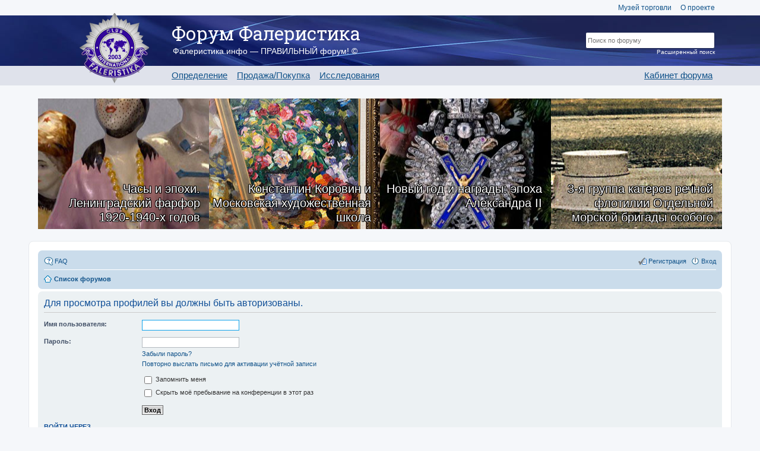

--- FILE ---
content_type: text/html; charset=UTF-8
request_url: https://forum.faleristika.info/memberlist.php?mode=viewprofile&u=43412&sid=139ef9d433c0d60a3f62264ce84b3a2f
body_size: 6910
content:
<!DOCTYPE html>
<html dir="ltr" lang="ru">
<head>
<meta charset="utf-8">
<meta name="viewport" content="width=device-width" />
<meta name="yandex-verification" content="3d31388229e82178" />

<title>Forum FALERISTIKA.info - Вход</title>



<link href="./styles/custom_v3/theme/print.css?assets_version=357" rel="stylesheet" type="text/css" media="print" title="printonly" />

<link rel="stylesheet" href="/assets/css/app.css?v=357" type="text/css" media="screen, projection" />

<link href="./styles/custom_v3/theme/ru/stylesheet.css?assets_version=357" rel="stylesheet" type="text/css" media="screen, projection" />
<link href="./styles/custom_v3/theme/responsive.css?assets_version=357" rel="stylesheet" type="text/css" media="only screen and (max-width: 700px), only screen and (max-device-width: 700px)" />



<!--[if lte IE 9]>
	<link href="./styles/custom_v3/theme/tweaks.css?assets_version=357" rel="stylesheet" type="text/css" media="screen, projection" />
<![endif]-->





<link rel="apple-touch-icon-precomposed" sizes="57x57" href="apple-touch-icon-57x57.png" />
<link rel="apple-touch-icon-precomposed" sizes="114x114" href="apple-touch-icon-114x114.png" />
<link rel="apple-touch-icon-precomposed" sizes="72x72" href="apple-touch-icon-72x72.png" />
<link rel="apple-touch-icon-precomposed" sizes="144x144" href="apple-touch-icon-144x144.png" />
<link rel="apple-touch-icon-precomposed" sizes="60x60" href="apple-touch-icon-60x60.png" />
<link rel="apple-touch-icon-precomposed" sizes="120x120" href="apple-touch-icon-120x120.png" />
<link rel="apple-touch-icon-precomposed" sizes="76x76" href="apple-touch-icon-76x76.png" />
<link rel="apple-touch-icon-precomposed" sizes="152x152" href="apple-touch-icon-152x152.png" />
<link rel="icon" type="image/png" href="favicon-196x196.png" sizes="196x196" />
<link rel="icon" type="image/png" href="favicon-96x96.png" sizes="96x96" />
<link rel="icon" type="image/png" href="favicon-32x32.png" sizes="32x32" />
<link rel="icon" type="image/png" href="favicon-16x16.png" sizes="16x16" />
<link rel="icon" type="image/png" href="favicon-128.png" sizes="128x128" />
<meta name="application-name" content="Форум Фалеристика"/>
<meta name="msapplication-TileColor" content="#FFFFFF" />
<meta name="msapplication-TileImage" content="mstile-144x144.png" />
<meta name="msapplication-square70x70logo" content="mstile-70x70.png" />
<meta name="msapplication-square150x150logo" content="mstile-150x150.png" />
<meta name="msapplication-wide310x150logo" content="mstile-310x150.png" />
<meta name="msapplication-square310x310logo" content="mstile-310x310.png" />

<script type="text/javascript" src="//platform-api.sharethis.com/js/sharethis.js#property=59101c261554ce00113576b7&product=inline-share-buttons"></script>

<script>
var postimage_add_text="Add";
</script>

</head>
<body id="phpbb" class="nojs notouch section-memberlist ltr ">


<a name="top"></a>
<div class="header-placeholder"></div>
<header>
	<div class="wrap">
		<div class="top-menu">
			<a href="http://mintorgmuseum.ru" target="_blank">Музей торговли</a>
			<a href="https://faleristika.info">О проекте</a>
		</div>

		
		<a href="/" class="logo"><img src="/images/layout/logo.png"></a>

		<div class="name">Форум Фалеристика</div>
		<div class="slogan">Фалеристика.инфо — ПРАВИЛЬНЫЙ форум! ©</div>

		<ul class="menu">
			<li><a href="/viewforum.php?f=349">Определение</a></li>
			<li><a href="/viewforum.php?f=574">Продажа/Покупка</a></li>
			<li><a href="/viewforum.php?f=351">Исследования</a></li>
		</ul>

				<ul class="menu m-r">
			<li><a href="/cabinet.php">Кабинет форума</a></li>
		</ul>
				<form class="search" method="GET" action="/search.php">
			<input type="hidden" name="terms" value="all">
			<input type="hidden" name="author" value="">
			<input type="hidden" name="sc" value="1">
			<input type="hidden" name="sf" value="all">
			<input type="hidden" name="sr" value="posts">
			<input type="hidden" name="sk" value="t">
			<input type="hidden" name="sd" value="d">
			<input type="hidden" name="st" value="0">
			<input type="hidden" name="ch" value="300">
			<input type="hidden" name="t" value="0">
			<input type="text" class="t" name="keywords" placeholder='Поиск по форуму'><br>
			<input type="submit" class="s" name="Искать" value="Искать">
			<a href="/search.php" class="extra">Расширенный поиск</a>
		</form>
	</div>

	<div class="bg"></div>
</header>

<div class="forum-content bs">
	<div class="row magazine-articles-block">
	        <div class="" style="background-image:url(https://sammlung.ru/wp-content/uploads/2026/01/leningrad_porcelain-up.jpg)">
			<a href="https://sammlung.ru/?p=100479" class="magazine-articles-block__text">Часы и эпохи. Ленинградский фарфор 1920-1940-х годов</a>
		</div>
            <div class="" style="background-image:url(https://sammlung.ru/wp-content/uploads/2026/01/Korovin-Moscow-Art-School-up.jpg)">
			<a href="https://sammlung.ru/?p=99900" class="magazine-articles-block__text">Константин Коровин и Московская художественная школа</a>
		</div>
            <div class="" style="background-image:url(https://sammlung.ru/wp-content/uploads/2026/01/old-new-year-up.jpg)">
			<a href="https://sammlung.ru/?p=100153" class="magazine-articles-block__text">Новый год и награды: эпоха Александра II</a>
		</div>
            <div class="" style="background-image:url(https://sammlung.ru/wp-content/uploads/2026/01/3rd_group_of_boats-up1.jpg)">
			<a href="https://sammlung.ru/?p=100048" class="magazine-articles-block__text">3-я группа катеров речной флотилии Отдельной морской бригады особого назначения</a>
		</div>
    </div></div>



<div id="wrap">
	<a id="top" class="anchor" accesskey="t"></a>
	<div id="page-header">
		<div class="navbar" role="navigation">
	<div class="inner">

	<ul id="nav-main" class="linklist bulletin" role="menubar">

		<li id="quick-links" class="small-icon responsive-menu dropdown-container hidden" data-skip-responsive="true">
			<a href="#" class="responsive-menu-link dropdown-trigger">Ссылки</a>
			<div class="dropdown hidden">
				<div class="pointer"><div class="pointer-inner"></div></div>
				<ul class="dropdown-contents" role="menu">
					
					
										<li class="separator"></li>

									</ul>
			</div>
		</li>

				<li class="small-icon icon-faq" data-skip-responsive="true"><a href="/help/faq?sid=a1b06c094200967cfc6d0f7ed62ea29b" rel="help" title="Часто задаваемые вопросы" role="menuitem">FAQ</a></li>
						
			<li class="small-icon icon-logout rightside"  data-skip-responsive="true"><a href="./ucp.php?mode=login&amp;sid=a1b06c094200967cfc6d0f7ed62ea29b" title="Вход" accesskey="x" role="menuitem">Вход</a></li>
					<li class="small-icon icon-register rightside" data-skip-responsive="true"><a href="./ucp.php?mode=register&amp;sid=a1b06c094200967cfc6d0f7ed62ea29b" role="menuitem">Регистрация</a></li>
						</ul>

	<ul id="nav-breadcrumbs" class="linklist navlinks" role="menubar">
						<li class="small-icon icon-home breadcrumbs">
									<span class="crumb"><a href="./index.php?sid=a1b06c094200967cfc6d0f7ed62ea29b" accesskey="h" itemtype="http://data-vocabulary.org/Breadcrumb" itemscope="" data-navbar-reference="index">Список форумов</a></span>
								</li>
		
			</ul>

	</div>
</div>
	</div>

	
	<a id="start_here" class="anchor"></a>
	<div id="page-body">
		
				<!-- AFTER HEADER -->












<form action="./ucp.php?mode=login&amp;sid=a1b06c094200967cfc6d0f7ed62ea29b" method="post" id="login" data-focus="username">
<div class="panel">
	<div class="inner">

	<div class="content">
		<h2 class="login-title">Для просмотра профилей вы должны быть авторизованы.</h2>

		<fieldset class="fields1">
				<dl>
			<dt><label for="username">Имя пользователя:</label></dt>
			<dd><input type="text" tabindex="1" name="username" id="username" size="25" value="" class="inputbox autowidth" /></dd>
		</dl>
		<dl>
			<dt><label for="password">Пароль:</label></dt>
			<dd><input type="password" tabindex="2" id="password" name="password" size="25" class="inputbox autowidth" /></dd>
							<dd><a href="./ucp.php?mode=sendpassword&amp;sid=a1b06c094200967cfc6d0f7ed62ea29b">Забыли пароль?</a></dd>				<dd><a href="./ucp.php?mode=resend_act&amp;sid=a1b06c094200967cfc6d0f7ed62ea29b">Повторно выслать письмо для активации учётной записи</a></dd>					</dl>
						<dl>
			<dd><label for="autologin"><input type="checkbox" name="autologin" id="autologin" tabindex="4" /> Запомнить меня</label></dd>			<dd><label for="viewonline"><input type="checkbox" name="viewonline" id="viewonline" tabindex="5" /> Скрыть моё пребывание на конференции в этот раз</label></dd>
		</dl>
		
		<input type="hidden" name="redirect" value="./memberlist.php?mode=viewprofile&amp;u=43412&amp;sid=a1b06c094200967cfc6d0f7ed62ea29b" />
<input type="hidden" name="creation_time" value="1768611946" />
<input type="hidden" name="form_token" value="e09065a0382d93853b220a6e963c20a6d9662ad3" />

		<dl>
			<dt>&nbsp;</dt>
			<dd><input type="hidden" name="sid" value="a1b06c094200967cfc6d0f7ed62ea29b" />
<input type="submit" name="login" tabindex="6" value="Вход" class="button1" /></dd>
		</dl>
		</fieldset>
	</div>

			<div class="content">
	<h3>Войти через</h3>
		<a href="https://forum.faleristika.info/ucp.php?mode=login&login=external&oauth_service=facebook" class="button2">Facebook</a>&nbsp;&nbsp;&nbsp;&nbsp;
		<a href="https://forum.faleristika.info/ucp.php?mode=login&login=external&oauth_service=google" class="button2">Google</a>&nbsp;&nbsp;&nbsp;&nbsp;
	</div>
		</div>
</div>


	<div class="panel">
		<div class="inner">

		<div class="content">
			<h3>Регистрация</h3>
			<p>Для входа на конференцию вы должны быть зарегистрированы. Регистрация занимает всего несколько минут, но предоставляет вам более широкие возможности. Администратором конференции могут быть установлены также дополнительные привилегии для зарегистрированных пользователей. Прежде чем зарегистрироваться, вам следует ознакомиться с правилами и политикой, принятыми на конференции. Помните, что ваше присутствие на форумах означает согласие со всеми правилами.</p>
			<p><strong><a href="./ucp.php?mode=terms&amp;sid=a1b06c094200967cfc6d0f7ed62ea29b">Общие правила</a> | <a href="./ucp.php?mode=privacy&amp;sid=a1b06c094200967cfc6d0f7ed62ea29b">Соглашение о конфиденциальности</a></strong></p>
			<hr class="dashed" />
			<p><a href="./ucp.php?mode=register&amp;sid=a1b06c094200967cfc6d0f7ed62ea29b" class="button2">Регистрация</a></p>
		</div>

		</div>
	</div>

</form>

		<!-- BEFORE FOOTER -->















    
    	</div>


<div id="page-footer">
	<!-- INCLUD_BLBLOCK navbar_footer.html -->

	<!--div class="copyright">
				Создано на основе <a href="https://www.phpbb.com/">phpBB</a>&reg; Forum Software &copy; phpBB Limited
		<br /><a href='http://www.phpbbguru.net/'>Русская поддержка phpBB</a>							</div-->

	<div id="darkenwrapper" data-ajax-error-title="Ошибка AJAX" data-ajax-error-text="При обработке запроса произошла ошибка." data-ajax-error-text-abort="Запрос прерван пользователем." data-ajax-error-text-timeout="Время запроса истекло; повторите попытку." data-ajax-error-text-parsererror="При выполнении запроса возникла непредвиденная ошибка, и сервер вернул неверный ответ.">
		<div id="darken">&nbsp;</div>
	</div>
	<div id="loading_indicator"></div>

	<div id="phpbb_alert" class="phpbb_alert" data-l-err="Ошибка" data-l-timeout-processing-req="Время выполнения запроса истекло.">
		<a href="#" class="alert_close"></a>
		<h3 class="alert_title">&nbsp;</h3><p class="alert_text"></p>
	</div>
	<div id="phpbb_confirm" class="phpbb_alert">
		<a href="#" class="alert_close"></a>
		<div class="alert_text"></div>
	</div>
</div>

</div>

<div>
	<a id="bottom" class="anchor" accesskey="z"></a>
	</div>

<!--script type="text/javascript" src="./assets/javascript/jquery.min.js?assets_version=357"></script-->
<script type="text/javascript" src="/assets/js/app.js"></script>
<!--script src="https://code.jquery.com/jquery-migrate-3.0.0.js"></script-->
<script type="text/javascript" src="./assets/javascript/core.js?assets_version=357"></script>

<!--script type='text/javascript' src='/js/upload.js' charset='utf-8'></script-->

<script src="/js/uploader/vendor/jquery.ui.widget.js"></script>
<script src="/js/uploader/jquery.iframe-transport.js"></script>
<script src="/js/uploader/jquery.fileupload.js"></script>
<script src="/js/forum_custom.js"></script>
<script>
$(function () {
    'use strict';
    // Change this to the location of your server-side upload handler:
    var url = '/upload/upload.php';
    $('#customupload').fileupload({
        url: url,
        dataType: 'json',
        done: function (e, data) {
	        console.log("File uploaded");
        //    $.each(data.result.files, function (index, file) {
        //        
        //    });
        	$('.uploaded-files-hint').show();
        	$('<img class="uploaded-thumb" src="' + data.result.image_thumb_url + '" data-url="' + data.result.image_shorturl + '" />').appendTo('#files');
        },
        progressall: function (e, data) {
            //var progress = parseInt(data.loaded / data.total * 100, 10);
            /*$('#progress .progress-bar').css(
                'width',
                progress + '%'
            );*/
        }
    });
    
	$('.uploaded-files-hint').hide();
	$('.uploaded-files-hint').data('text', $('.uploaded-files-hint').text());
    $('.uploaded-files').on('click', '.uploaded-thumb', function (e) {
    	e.preventDefault();
    	if ($(this).data('url')) {
    		var messageInput = $('#message');
    		messageInput.val(messageInput.val() + "\n\n[url=" + $(this).data('url') + "][img]" + $(this).attr('src') + '[/img][/url]');
    		
    		$('.uploaded-files-hint').text('Добавлено в текст сообщения');
    		setTimeout(function () {
    			$('.uploaded-files-hint').text($('.uploaded-files-hint').data('text'));
    		}, 3500);
    	}
    	
    });
});

</script>

<div class="banner-footer-center" align="center">

<script type='text/javascript'><!--//<![CDATA[
   var m3_u = (location.protocol=='https:'?'https://r.faleristika.info/www/delivery/ajs.php':'http://r.faleristika.info/www/delivery/ajs.php');
   var m3_r = Math.floor(Math.random()*99999999999);
   if (!document.MAX_used) document.MAX_used = ',';
   document.write ("<scr"+"ipt type='text/javascript' src='"+m3_u);
   document.write ("?zoneid=2");
   document.write ('&amp;cb=' + m3_r);
   if (document.MAX_used != ',') document.write ("&amp;exclude=" + document.MAX_used);
   document.write (document.charset ? '&amp;charset='+document.charset : (document.characterSet ? '&amp;charset='+document.characterSet : ''));
   document.write ("&amp;loc=" + escape(window.location));
   if (document.referrer) document.write ("&amp;referer=" + escape(document.referrer));
   if (document.context) document.write ("&context=" + escape(document.context));
   if (document.mmm_fo) document.write ("&amp;mmm_fo=1");
   document.write ("'><\/scr"+"ipt>");
//]]>--></script><noscript><a href='http://r.faleristika.info/www/delivery/ck.php?n=af4889df&amp;cb=INSERT_RANDOM_NUMBER_HERE' target='_blank'><img src='http://r.faleristika.info/www/delivery/avw.php?zoneid=2&amp;cb=INSERT_RANDOM_NUMBER_HERE&amp;n=af4889df' border='0' alt='' /></a></noscript>

</div>


 
<div id="container-footer">
	<div class="border"></div>
	<table>
		<tr>
			<td>
			   <a href="/memberlist.php?mode=team">Наша команда</a><br />
			   <a href="/memberlist.php?mode=group&g=4865">Клуб Фалеристика</a><br />
			</td>
			<td class="hide-sm">
<!--
				<a href="https://www.facebook.com/groups/208460022910022/" target="_blank">Facebook</a><br>
-->
				<a href="https://vk.com/club1097028" target="_blank">ВКонтакте</a><br>
<!--
				<a href="https://twitter.com/FALERISTIKAinfo" target="_blank">Twitter</a><br>
-->
				<a href="https://www.youtube.com/channel/UCdk9hQA7cVMIbGE--3_Gchg" target="_blank">YouTube</a><br>
			</td>	
			<td width="20%">
				 Форум Фалеристика &copy; 2003–2026<br />
				 Powered by <a href="http://www.phpbb.com/">phpBB</a>
			</td>
			
			<td width="10%"><!--LiveInternet counter--><script type="text/javascript"><!--
document.write("<a href='https://www.liveinternet.ru/click' "+
"target=_blank><img src='https://counter.yadro.ru/hit?t26.2;r"+
escape(document.referrer)+((typeof(screen)=="undefined")?"":
";s"+screen.width+"*"+screen.height+"*"+(screen.colorDepth?
screen.colorDepth:screen.pixelDepth))+";u"+escape(document.URL)+
";"+Math.random()+
"' alt='' title='LiveInternet: показано число посетителей за"+
" сегодня' "+
"border=0 width=88 height=15><\/a>")//--></script><!--/LiveInternet-->
		<!-- Yandex.Metrika counter -->
<script type="text/javascript">
(function (d, w, c) {
    (w[c] = w[c] || []).push(function() {
        try {
            w.yaCounter3115102 = new Ya.Metrika({id:3115102,
                    clickmap:true,
                    trackLinks:true,
                    accurateTrackBounce:true});
            

        } catch(e) { }
    });

    var n = d.getElementsByTagName("script")[0],
        s = d.createElement("script"),
        f = function () { n.parentNode.insertBefore(s, n); };
    s.type = "text/javascript";
    s.async = true;
    s.src = (d.location.protocol == "https:" ? "https:" : "http:") + "//mc.yandex.ru/metrika/watch.js";

    if (w.opera == "[object Opera]") {
        d.addEventListener("DOMContentLoaded", f, false);
    } else { f(); }
})(document, window, "yandex_metrika_callbacks");
</script>
<noscript><div><img src="//mc.yandex.ru/watch/3115102" style="position:absolute; left:-9999px;" alt="" /></div></noscript>
<!-- /Yandex.Metrika counter -->

<script>
  (function(i,s,o,g,r,a,m){i['GoogleAnalyticsObject']=r;i[r]=i[r]||function(){
  (i[r].q=i[r].q||[]).push(arguments)},i[r].l=1*new Date();a=s.createElement(o),
  m=s.getElementsByTagName(o)[0];a.async=1;a.src=g;m.parentNode.insertBefore(a,m)
  })(window,document,'script','https://www.google-analytics.com/analytics.js','ga');

  ga('create', 'UA-59829030-3', 'auto');
  ga('send', 'pageview');
  //ga('set', 'userId', '{S_USER_ID}'); // Задание идентификатора пользователя с помощью параметра user_id (текущий пользователь).
</script>


</td>
		</tr>
	</table>
</div>

<script src="https://forum.faleristika.info/js/socket.io.js"></script>
<script>
/*    var socket = io('https://forum.faleristika.info/', {});
    

    let socketAuthAndSubscribe = () => {
        socket.emit('auth', {});
        socket.emit('subscribe', {channel: 'common'});

        socket.emit('channel-event', {channel: 'common', 'event': 'frontEventName', aaa: 1, bbb: true });

    }

    socket.on('connect', socketAuthAndSubscribe);

    socket.on('error-event', (e) => {
        cosole.log("Error", e);
    });

    socket.on('message', (e) => {
        console.log("[ Socket ]", e);
    });
*/

</script>

    <!-- BEFORE SCRIPTS -->
<script src="./styles/custom_v3/template/forum_fn.js?assets_version=357"></script>
<script src="./styles/custom_v3/template/ajax.js?assets_version=357"></script>

<!-- AFTER SCRIPTS -->

<script defer src="https://static.cloudflareinsights.com/beacon.min.js/vcd15cbe7772f49c399c6a5babf22c1241717689176015" integrity="sha512-ZpsOmlRQV6y907TI0dKBHq9Md29nnaEIPlkf84rnaERnq6zvWvPUqr2ft8M1aS28oN72PdrCzSjY4U6VaAw1EQ==" data-cf-beacon='{"version":"2024.11.0","token":"3ce8d7d4591a4215be5549f479efe96a","r":1,"server_timing":{"name":{"cfCacheStatus":true,"cfEdge":true,"cfExtPri":true,"cfL4":true,"cfOrigin":true,"cfSpeedBrain":true},"location_startswith":null}}' crossorigin="anonymous"></script>
</body>
</html>
